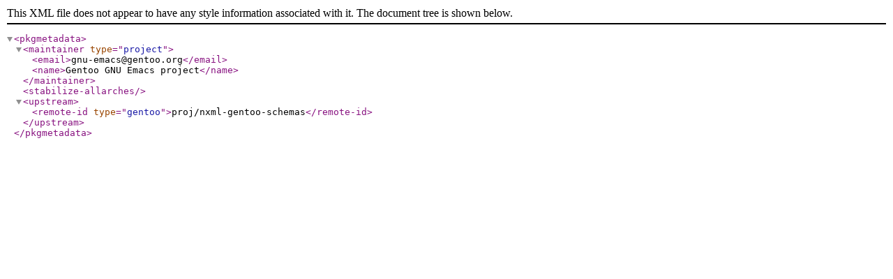

--- FILE ---
content_type: text/xml
request_url: https://caine.mirror.garr.it/gentoo-portage/app-emacs/nxml-gentoo-schemas/metadata.xml
body_size: 167
content:
<?xml version="1.0" encoding="UTF-8"?>
<!DOCTYPE pkgmetadata SYSTEM "https://www.gentoo.org/dtd/metadata.dtd">
<pkgmetadata>
<maintainer type="project">
  <email>gnu-emacs@gentoo.org</email>
  <name>Gentoo GNU Emacs project</name>
</maintainer>
<stabilize-allarches/>
<upstream>
  <remote-id type="gentoo">proj/nxml-gentoo-schemas</remote-id>
</upstream>
</pkgmetadata>
